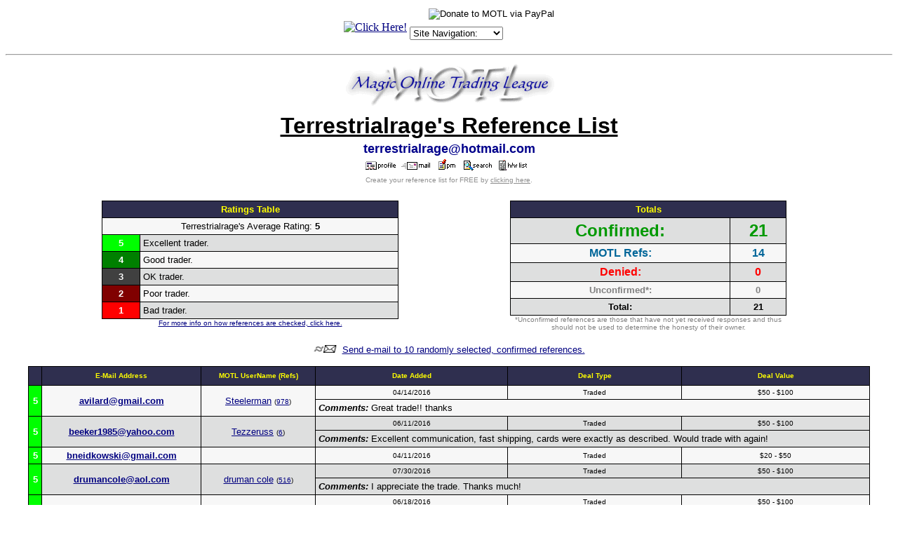

--- FILE ---
content_type: text/html
request_url: http://refs.magictraders.com/Terrestrialrage.html
body_size: 5774
content:
<html>
<head>
	<title>Terrestrialrage's Reference List</title>
	<META HTTP-EQUIV="Pragma" CONTENT="no-cache">
	<BASE HREF="http://classic.magictraders.com/reflists/">
<script language="javascript">
function winopen(icqwindow) { var MainWindow = window.open (icqwindow, "_blank","toolbar=no,location=no,menubar=no,scrollbars=yes,width=430,height=280,resizeable=yes,status=no");}
</script>

<style>
.select {
color: #ffffff;
font-size: 10px;
font-family: verdana;
background-color: #313152
}
</style>

</head>
<body bgcolor="#ffffff" text="#000000" link="#000080" alink="#800000" vlink="#2f2f4f">
<CENTER>
<script language="JavaScript" type="text/javascript">
<!--
   function gotoSite(obj)
      {
          var s;
          s=obj.options[obj.selectedIndex].value
                         location.href=s;
          }
var ua    = navigator.userAgent;
var d     = document;
var w     = window;
var edit  = false;
var start = -1;
var end   = -1;
var len   = -1;
if (d.selection || (ua.indexOf('Gecko') >= 0 && ua.indexOf('Safari') < 0)) {
 edit = true;
}
function getText(field) {
 if (d.selection) {
  return d.selection.createRange().text;
 }
 else {
  len   = field.textLength;
  start = field.selectionStart;
  end   = field.selectionEnd;
  if (end == 1 || end == 2) {
   end = len;
  }
  return field.value.substring(start, end);
 }
}
function setText(field, value) {
 field.focus();
 if (d.selection) {
  d.selection.createRange().text = value;
 }
 else if (len && (start >= 0) && end) {
  field.value = field.value.substring(0, start) + value + field.value.substr(end, len);
 }
 else {
  field.value = field.value + value;
 }
}
function wrapSelection(field, left, right) {
 if (!edit) {
  return;
 }
 var value = getText(field);
 if (value) {
  setText(field, left + value + right);
 } else {
  field.value = field.value + left + right;
 }
 return false;
}
function wrapWithColor(field, thecolor) {
 if ((!edit) || (thecolor=='')) {
  return;
 }
 var value = getText(field);
 var left = '[' + thecolor + ']';
 var right = '[/' + thecolor + ']';
 if (value) {
  setText(field, left + value + right);
 } else {
  field.value = field.value + left + right;
 }
 field.focus();
 return false;
}
function wrapSelectionWithLink(field) {
 if (!edit) {
  return;
 }
 var url = prompt("Enter URL:", "http://");
 if (url != null) {
  var left  = "[url=" + url + "]";
  var right = "[/url]";
  wrapSelection(field, left, right);
 }
 return false;
}
function wrapSelectionWithQuote(field) {
 if (!edit) {
  return;
 }
 var quotedperson = prompt("What/Who are you quoting:", "");
 if (quotedperson != null) {
  if (quotedperson != "") {
   var left  = "[quote]Originally posted by "+quotedperson+":\n[b]";
   var right = "[/b][/quote]";
   wrapSelection(field, left, right);
  } else {
   var left  = "[quote][b]";
   var right = "[/b][/quote]";
   wrapSelection(field, left, right);
  }
 }
 return false;
}
function wrapSelectionWithCard(field) {
 if (!edit) {
  return;
 }
 var value = getText(field);
 var cardtolink = prompt("What card do you want linked:", value);
 if (cardtolink != null) {
  if (cardtolink != "") {
   var left  = "[URL=http://classic.magictraders.com/cgi-bin/autocard.cgi?"+escape(cardtolink)+"]";
   var right = "[/URL]";
   if (value) {
     wrapSelection(field, left, right);
   } else {
     setText(field, left + cardtolink + right);
   }
  }
 }
 return false;
}
function insertchar(field, text) {
  if (field.createTextRange && field.caretPos) {
    var caretPos = field.caretPos;
    caretPos.text = caretPos.text.charAt(caretPos.text.length - 1) == ' ' ? caretPos.text + text + ' ' : caretPos.text + text;
    field.focus();
  } else {
    field.value  += text;
    field.focus();
  }
}
function storeCaret(textEl) {
 if (textEl.createTextRange) textEl.caretPos = document.selection.createRange().duplicate();
}
function showhelp() {
	var win3 = open('http://classic.magictraders.com/ubb/ubbcode.html','Help','scrollbars=yes,resizable=yes,height=450,width=630');
}
// -->
</script>
<img src="/clearpixel.gif"><CENTER><TABLE CELLSPACING=0 CELLPADDING=2 BORDER=0><TR>
<TD>


<!-- SHOW AND SELL : NON-SSI CODE START -->
<TABLE CELLSPACING="0" CELLPADDING="0" BORDER="0"><TR><TD><CENTER>
<A HREF="http://classic.magictraders.com/cgi-bin/showsell.pl?redirect=yes&ssi=no" target="_top">
<IMG SRC="http://classic.magictraders.com/cgi-bin/showsell.pl?ssi=no" BORDER=0 ALT="Click Here!"><BR>
</a></center></td></tr></table>
<!-- SHOW AND SELL : NON-SSI CODE END -->


</td>
<td><table CELLSPACING=0 CELLPADDING=0 BORDER=0 align="center"><tr><td>
<font size="1" FACE="Verdana, Arial, Helvetica">
<form ACTION="https://www.paypal.com/cgi-bin/webscr" METHOD="POST">
<input TYPE="hidden" NAME="cmd" VALUE="_xclick">
<input TYPE="hidden" NAME="business" VALUE="leshrac@magictraders.com"><input TYPE="hidden" NAME="return" VALUE="http://classic.magictraders.com/thank_you.shtml"><input TYPE="hidden" NAME="item_name" VALUE="Donate to MOTL"><input TYPE="hidden" NAME="item_number" VALUE="Donate"><input TYPE="hidden" NAME="no_shipping" VALUE="1"><input TYPE="hidden" NAME="cancel_return" VALUE="http://classic.magictraders.com">
���������<input TYPE="image" SRC="http://images.paypal.com/images/x-click-but04.gif" BORDER="0" NAME="submit" ALT="Donate to MOTL via PayPal">
</form></font>
</td></tr><tr><td>
<font size="1" FACE="Verdana, Arial, Helvetica">
<form NAME="form1" METHOD="post" ACTION>
<select NAME="SiteSelector" SIZE="1" LANGUAGE="Javascript" type="text/javascript" CLASS="dropdown" onChange="gotoSite(this)">
<option VALUE="http://forums.magictraders.com/Ultimate.cgi?action=intro&BypassCookie=true">Site Navigation:</option>
<option VALUE="javascript:void(window.open('http://rulings.magictraders.com/search.html', '_blank','toolbar=no,location=no,menubar=no,width=450,height=350,resizable=yes,status=no,scrollbars=yes'))">Rulings Search</option>
<option VALUE="http://classic.magictraders.com/pricelists/">Price Guides</option>
<option VALUE="http://forums.magictraders.com/refcheck.cgi">Reference Checker</option>
<option VALUE="http://classic.magictraders.com/chat.shtml">Chat Room</option>
<option VALUE="http://forums.magictraders.com/auction.cgi">Auction Board</option>
<option VALUE="http://www.magictraders.com/policies/posting">Posting Rules</option>
<option VALUE="http://www.magictraders.com/trading-tips">Trading Tips</option>
</select></form></font>
</td></tr></table>
</td></tr></table></center>
<HR>
<a href="http://classic.magictraders.com"><img src="http://classic.magictraders.com/ubb/motl_ubb.gif" border="0"></a>
<TABLE BORDER="0">
  <TR align="middle"><TD>
      <FONT size=6 FACE="Verdana, Arial, Helvetica"><U><STRONG>Terrestrialrage's Reference List</STRONG></U></FONT></TD></TR>
<TR align="middle"><TD><FONT size=4 FACE="Verdana, Arial, Helvetica" COLOR="darkblue"><STRONG>terrestrialrage@hotmail.com</STRONG></FONT></TD></TR>
  <TR align="middle"><TD>
      <A HREF="http://classic.magictraders.com/cgi-bin/ubb/ubbmisc.cgi?action=getbio&UserName=Terrestrialrage" target=_blank><IMG SRC="http://classic.magictraders.com/ubb/profile.gif" BORDER=0 ALT="View Terrestrialrage's Profile"></A>&nbsp;&nbsp;<A HREF="mailto:%74%65%72%72%65%73%74%72%69%61%6c%72%61%67%65%40%68%6f%74%6d%61%69%6c%2e%63%6f%6d"><IMG SRC="http://classic.magictraders.com/ubb/email.gif" BORDER=0 ALT="Send E-mail to Terrestrialrage"></A>&nbsp;&nbsp;&nbsp;<a href="http://forums.magictraders.com/privatesend.cgi?sendto=Terrestrialrage" target="_blank"><img src="http://classic.magictraders.com/ubb/pmimages/pm.gif" border=0 height=16 alt="Send a private message to Terrestrialrage"></a>&nbsp;&nbsp;&nbsp;<a href="http://forums.magictraders.com/search.cgi?action=simplesearch&ForumChoice=ALL&ExactName=yes&SearchUser=Terrestrialrage" target=_blank><img src="http://classic.magictraders.com/ubb/find.gif" border=0 width=40 height=16 alt="Search for BB posts by Terrestrialrage"></a>&nbsp;&nbsp;<a href="http://forums.magictraders.com/ubbmisc.cgi?action=hwlist&UserName=Terrestrialrage"><img src="http://classic.magictraders.com/ubb/icon1.gif" alt="View Terrestrialrage's Have/Want List" border=0 height=15 width=15><img src="http://classic.magictraders.com/ubb/hwlist.gif" alt="View Terrestrialrage's Have/Want List" border=0 height=15></a>&nbsp;&nbsp;
  </TD></TR>
  <TR align="middle"><TD>
      <FONT COLOR="#8f8f8f" size="1" FACE="Verdana, Arial, Helvetica">Create your reference list for FREE by <A href="/refcheck.shtml"><FONT COLOR="#8f8f8f">clicking here</FONT></A>.</FONT></TD></TR>
</TABLE><br>
<TABLE width="90%" BORDER="0"><TR align="middle">
<TD width="50%" valign="top">
<table border=0 cellpadding=0 cellspacing=0 width="75%"><TR><td bgcolor="#000000">
<table width="100%" border=0 cellspacing=1 cellpadding=4>
  <TR align="middle" bgcolor="#2f2f4f">
    <TD colspan="2"><FONT SIZE="2" face="Verdana, Arial, Helvetica" color="#ffff00"><B>Ratings Table</B></FONT></td>
  </TR>
  <TR align="center" bgcolor="#f7f7f7">
    <TD colspan="2"><FONT SIZE="2" face="Verdana, Arial, Helvetica">Terrestrialrage's Average Rating: <b>5</b></font></td>
  </TR>
  <TR bgcolor="#dedfdf">
    <TD align="middle" bgcolor="#00FF00"><FONT SIZE="2" face="Verdana, Arial, Helvetica" color="#FFFFFF"><STRONG>5</STRONG></FONT></TD>
    <TD><FONT SIZE="2" face="Verdana, Arial, Helvetica">Excellent trader.</FONT></TD>
  </TR>
  <TR bgcolor="#f7f7f7">
    <TD align="middle" bgcolor="#008000"><FONT SIZE="2" face="Verdana, Arial, Helvetica" color="#FFFFFF"><STRONG>4</STRONG></FONT></TD>
    <TD><FONT SIZE="2" face="Verdana, Arial, Helvetica">Good trader.</FONT></TD>
  </TR>
  <TR bgcolor="#dedfdf">
    <TD align="middle" bgcolor="#404040"><FONT SIZE="2" face="Verdana, Arial, Helvetica" color="#FFFFFF"><STRONG>3</STRONG></FONT></TD>
    <TD><FONT SIZE="2" face="Verdana, Arial, Helvetica">OK trader.</FONT></TD>
  </TR>
  <TR bgcolor="#f7f7f7">
    <TD align="middle" bgcolor="#800000"><FONT SIZE="2" face="Verdana, Arial, Helvetica" color="#FFFFFF"><STRONG>2</STRONG></FONT></TD>
    <TD><FONT SIZE="2" face="Verdana, Arial, Helvetica">Poor trader.</FONT></TD>
  </TR>
  <TR bgcolor="#dedfdf">
    <TD align="middle" bgcolor="#FF0000"><FONT SIZE="2" face="Verdana, Arial, Helvetica" color="#FFFFFF"><STRONG>1</STRONG></FONT></TD>
    <TD><FONT SIZE="2" face="Verdana, Arial, Helvetica">Bad trader.</FONT></TD>
  </TR>
</TABLE></TD></TR>
<tr><td align="center"><FONT SIZE="1" face="Verdana, Arial, Helvetica"><A HREF="/refcheckinfo.shtml">For more info on how references are checked, click here.</A></FONT></td></tr>
</TABLE>
</td>
<TD width="50%" valign="top">
<table border=0 cellpadding=0 cellspacing=0 width="70%"><TR><td bgcolor="#000000">
<table width="100%" border=0 cellspacing=1 cellpadding=4>
  <TR align="middle" bgcolor="#2f2f4f">
    <TD colspan="2" ><FONT SIZE="2" face="Verdana, Arial, Helvetica" color="#ffff00"><B>Totals</B></FONT></td></TR>
  <TR align="middle" bgcolor="#dedfdf">
    <TD><FONT SIZE="5" face="Verdana, Arial, Helvetica" color="#009900"><STRONG>Confirmed:</STRONG></FONT></TD>
    <TD><FONT SIZE="5" face="Verdana, Arial, Helvetica" color="#009900"><STRONG>21</STRONG></FONT></TD></TR>
  <TR align="middle" bgcolor="#f7f7f7">
    <TD><FONT SIZE="3" face="Verdana, Arial, Helvetica" color="#006699"><STRONG>MOTL Refs:</STRONG></FONT></TD>
    <TD><FONT SIZE="3" face="Verdana, Arial, Helvetica" color="#006699"><STRONG>14</STRONG></FONT></TD></TR>
  <TR align="middle" bgcolor="#dedfdf">
    <TD><FONT SIZE="3" face="Verdana, Arial, Helvetica" color="#ff0000"><STRONG>Denied:</STRONG></FONT></TD>
    <TD><FONT SIZE="3" face="Verdana, Arial, Helvetica" color="#ff0000"><STRONG>0</STRONG></FONT></TD></TR>
  <TR align="middle" bgcolor="#f7f7f7">
    <TD><FONT SIZE="2" face="Verdana, Arial, Helvetica" color="gray"><STRONG>Unconfirmed*:</STRONG></FONT></TD>
    <TD><FONT SIZE="2" face="Verdana, Arial, Helvetica" color="gray"><STRONG>0</STRONG></FONT></TD></TR>
  <TR align="middle" bgcolor="#dedfdf">
    <TD><FONT SIZE="2" face="Verdana, Arial, Helvetica"><STRONG>Total:</STRONG></FONT></TD>
    <TD><FONT SIZE="2" face="Verdana, Arial, Helvetica"><STRONG>21</STRONG></FONT></TD></TR>
	</TABLE></TD></TR>
<tr><td align="middle"><FONT SIZE="1" face="Verdana, Arial, Helvetica" color="gray">*Unconfirmed references are those that have not yet received responses and thus should not be used to determine the honesty of their owner.</font></td></tr>
</TABLE>
</TD></TR></TABLE>
<P align=center><A href="http://classic.magictraders.com/cgi-bin/ubb/refcheck.cgi?action=email&UserName=Terrestrialrage"><IMG SRC="http://classic.magictraders.com/ubb/ubbfriendminiicon.gif" border="0"></A><FONT SIZE="2" face="Verdana, Arial, Helvetica">&nbsp;&nbsp;<A href="http://classic.magictraders.com/cgi-bin/ubb/refcheck.cgi?action=email&UserName=Terrestrialrage">Send e-mail to 10 randomly selected, confirmed references.</A></FONT></P>
<table border=0 cellpadding=0 cellspacing=0 width="95%"><TR><td bgcolor="#000000">
<table width="100%" border=0 cellspacing=1 cellpadding=4>
  <TR align="middle" bgcolor="#2f2f4f">
    <TD>&nbsp;</TD>
    <TD><FONT SIZE="1" face="Verdana, Arial, Helvetica" color="#ffff00"><B>E-Mail&nbsp;Address</B></FONT></TD>
    <TD><FONT SIZE="1" face="Verdana, Arial, Helvetica" color="#ffff00"><B>MOTL&nbsp;UserName&nbsp;(Refs)</B></FONT></TD>
	<TD><FONT SIZE="1" face="Verdana, Arial, Helvetica" color="#ffff00"><B>Date&nbsp;Added</B></FONT></TD>
	<TD><FONT SIZE="1" face="Verdana, Arial, Helvetica" color="#ffff00"><B>Deal&nbsp;Type</B></FONT></TD>
	<TD><FONT SIZE="1" face="Verdana, Arial, Helvetica" color="#ffff00"><B>Deal&nbsp;Value</B></FONT></TD>
  </TR>
<TR align=middle bgcolor=#f7f7f7><TD bgcolor="#00FF00" rowspan="2"><FONT SIZE="2" face="Verdana, Arial, Helvetica" color="white"><b>5</b></font></TD><TD rowspan="2"><FONT SIZE="2" face="Verdana, Arial, Helvetica"><A href="mailto:%61%76%69%6c%61%72%64%40%67%6d%61%69%6c%2e%63%6f%6d"><B>&#97;&#118;i&#108;ard&#64;gm&#97;i&#108;.com</B></A></FONT></TD><TD rowspan="2"><FONT SIZE="2" face="Verdana, Arial, Helvetica"><a href="http://forums.magictraders.com/ubbmisc.cgi?action=getbio&UserName=Steelerman">Steelerman</a> <font size=1>(<a href="http://refs.magictraders.com/Steelerman.html" target="_blank">978</a>)</font></FONT></TD><TD><FONT SIZE="1" face="Verdana, Arial, Helvetica">04/14/2016</FONT></TD><TD><FONT SIZE="1" face="Verdana, Arial, Helvetica">Traded</FONT></TD><TD><FONT SIZE="1" face="Verdana, Arial, Helvetica">$50 - $100</FONT></TD></TR><TR bgcolor=#f7f7f7><TD colspan="3"><FONT SIZE="2" face="Verdana, Arial, Helvetica"><I><B>Comments:</B></I> Great trade!! thanks </FONT></TD></TR>
<TR align=middle bgcolor=#dedfdf><TD bgcolor="#00FF00" rowspan="2"><FONT SIZE="2" face="Verdana, Arial, Helvetica" color="white"><b>5</b></font></TD><TD rowspan="2"><FONT SIZE="2" face="Verdana, Arial, Helvetica"><A href="mailto:%62%65%65%6b%65%72%31%39%38%35%40%79%61%68%6f%6f%2e%63%6f%6d"><B>bee&#107;&#101;&#114;1&#57;&#56;&#53;&#64;ya&#104;&#111;&#111;&#46;com</B></A></FONT></TD><TD rowspan="2"><FONT SIZE="2" face="Verdana, Arial, Helvetica"><a href="http://forums.magictraders.com/ubbmisc.cgi?action=getbio&UserName=Tezzeruss">Tezzeruss</a> <font size=1>(<a href="http://refs.magictraders.com/Tezzeruss.html" target="_blank">6</a>)</font></FONT></TD><TD><FONT SIZE="1" face="Verdana, Arial, Helvetica">06/11/2016</FONT></TD><TD><FONT SIZE="1" face="Verdana, Arial, Helvetica">Traded</FONT></TD><TD><FONT SIZE="1" face="Verdana, Arial, Helvetica">$50 - $100</FONT></TD></TR><TR bgcolor=#dedfdf><TD colspan="3"><FONT SIZE="2" face="Verdana, Arial, Helvetica"><I><B>Comments:</B></I> Excellent communication, fast shipping, cards were exactly as described.  Would trade with again!</FONT></TD></TR>
<TR align=middle bgcolor=#f7f7f7><TD bgcolor="#00FF00" ><FONT SIZE="2" face="Verdana, Arial, Helvetica" color="white"><b>5</b></font></TD><TD ><FONT SIZE="2" face="Verdana, Arial, Helvetica"><A href="mailto:%62%6e%65%69%64%6b%6f%77%73%6b%69%40%67%6d%61%69%6c%2e%63%6f%6d"><B>&#98;&#110;e&#105;&#100;ko&#119;&#115;k&#105;&#64;g&#109;a&#105;l&#46;&#99;o&#109;</B></A></FONT></TD><TD ><FONT SIZE="2" face="Verdana, Arial, Helvetica">&nbsp;</FONT></TD><TD><FONT SIZE="1" face="Verdana, Arial, Helvetica">04/11/2016</FONT></TD><TD><FONT SIZE="1" face="Verdana, Arial, Helvetica">Traded</FONT></TD><TD><FONT SIZE="1" face="Verdana, Arial, Helvetica">$20 - $50</FONT></TD></TR>
<TR align=middle bgcolor=#dedfdf><TD bgcolor="#00FF00" rowspan="2"><FONT SIZE="2" face="Verdana, Arial, Helvetica" color="white"><b>5</b></font></TD><TD rowspan="2"><FONT SIZE="2" face="Verdana, Arial, Helvetica"><A href="mailto:%64%72%75%6d%61%6e%63%6f%6c%65%40%61%6f%6c%2e%63%6f%6d"><B>&#100;r&#117;&#109;&#97;&#110;&#99;&#111;le&#64;&#97;&#111;&#108;&#46;&#99;&#111;m</B></A></FONT></TD><TD rowspan="2"><FONT SIZE="2" face="Verdana, Arial, Helvetica"><a href="http://forums.magictraders.com/ubbmisc.cgi?action=getbio&UserName=druman+cole">druman cole</a> <font size=1>(<a href="http://refs.magictraders.com/druman_cole.html" target="_blank">516</a>)</font></FONT></TD><TD><FONT SIZE="1" face="Verdana, Arial, Helvetica">07/30/2016</FONT></TD><TD><FONT SIZE="1" face="Verdana, Arial, Helvetica">Traded</FONT></TD><TD><FONT SIZE="1" face="Verdana, Arial, Helvetica">$50 - $100</FONT></TD></TR><TR bgcolor=#dedfdf><TD colspan="3"><FONT SIZE="2" face="Verdana, Arial, Helvetica"><I><B>Comments:</B></I> I appreciate the trade. Thanks much!</FONT></TD></TR>
<TR align=middle bgcolor=#f7f7f7><TD bgcolor="#00FF00" rowspan="2"><FONT SIZE="2" face="Verdana, Arial, Helvetica" color="white"><b>5</b></font></TD><TD rowspan="2"><FONT SIZE="2" face="Verdana, Arial, Helvetica"><A href="mailto:%64%75%72%77%6f%6f%64%7a%40%79%61%68%6f%6f%2e%63%6f%6d"><B>&#100;&#117;&#114;&#119;&#111;&#111;&#100;&#122;&#64;&#121;&#97;h&#111;&#111;.&#99;o&#109;</B></A></FONT></TD><TD rowspan="2"><FONT SIZE="2" face="Verdana, Arial, Helvetica"><a href="http://forums.magictraders.com/ubbmisc.cgi?action=getbio&UserName=B-Town">B-Town</a> <font size=1>(<a href="http://refs.magictraders.com/B-Town.html" target="_blank">51</a>)</font></FONT></TD><TD><FONT SIZE="1" face="Verdana, Arial, Helvetica">06/18/2016</FONT></TD><TD><FONT SIZE="1" face="Verdana, Arial, Helvetica">Traded</FONT></TD><TD><FONT SIZE="1" face="Verdana, Arial, Helvetica">$50 - $100</FONT></TD></TR><TR bgcolor=#f7f7f7><TD colspan="3"><FONT SIZE="2" face="Verdana, Arial, Helvetica"><I><B>Comments:</B></I> Great trader.  Easy to work with.  Hope to trade again.  Thank you!</FONT></TD></TR>
<TR align=middle bgcolor=#dedfdf><TD bgcolor="#00FF00" ><FONT SIZE="2" face="Verdana, Arial, Helvetica" color="white"><b>5</b></font></TD><TD ><FONT SIZE="2" face="Verdana, Arial, Helvetica"><A href="mailto:%65%7a%40%61%73%75%2e%65%64%75"><B>&#101;&#122;&#64;&#97;su.edu</B></A></FONT></TD><TD ><FONT SIZE="2" face="Verdana, Arial, Helvetica">&nbsp;</FONT></TD><TD><FONT SIZE="1" face="Verdana, Arial, Helvetica">08/11/2016</FONT></TD><TD><FONT SIZE="1" face="Verdana, Arial, Helvetica">Traded</FONT></TD><TD><FONT SIZE="1" face="Verdana, Arial, Helvetica">> $100</FONT></TD></TR>
<TR align=middle bgcolor=#f7f7f7><TD bgcolor="#00FF00" rowspan="2"><FONT SIZE="2" face="Verdana, Arial, Helvetica" color="white"><b>5</b></font></TD><TD rowspan="2"><FONT SIZE="2" face="Verdana, Arial, Helvetica"><A href="mailto:%6a%6f%61%68%66%78%40%67%6d%61%69%6c%2e%63%6f%6d"><B>&#106;&#111;a&#104;&#102;&#120;&#64;&#103;&#109;a&#105;&#108;.c&#111;&#109;</B></A></FONT></TD><TD rowspan="2"><FONT SIZE="2" face="Verdana, Arial, Helvetica">&nbsp;</FONT></TD><TD><FONT SIZE="1" face="Verdana, Arial, Helvetica">04/16/2016</FONT></TD><TD><FONT SIZE="1" face="Verdana, Arial, Helvetica">Traded</FONT></TD><TD><FONT SIZE="1" face="Verdana, Arial, Helvetica">> $100</FONT></TD></TR><TR bgcolor=#f7f7f7><TD colspan="3"><FONT SIZE="2" face="Verdana, Arial, Helvetica"><I><B>Comments:</B></I> Fast Shipping! Great trader!</FONT></TD></TR>
<TR align=middle bgcolor=#dedfdf><TD bgcolor="#00FF00" rowspan="2"><FONT SIZE="2" face="Verdana, Arial, Helvetica" color="white"><b>5</b></font></TD><TD rowspan="2"><FONT SIZE="2" face="Verdana, Arial, Helvetica"><A href="mailto:%6a%75%73%74%69%6e%2e%6d%6f%72%61%76%65%63%40%67%6d%61%69%6c%2e%63%6f%6d"><B>&#106;&#117;&#115;tin&#46;m&#111;&#114;a&#118;e&#99;&#64;&#103;&#109;&#97;&#105;&#108;&#46;c&#111;m</B></A></FONT></TD><TD rowspan="2"><FONT SIZE="2" face="Verdana, Arial, Helvetica"><a href="http://forums.magictraders.com/ubbmisc.cgi?action=getbio&UserName=FunkyGnome">FunkyGnome</a> <font size=1>(<a href="http://refs.magictraders.com/FunkyGnome.html" target="_blank">2</a>)</font></FONT></TD><TD><FONT SIZE="1" face="Verdana, Arial, Helvetica">07/19/2016</FONT></TD><TD><FONT SIZE="1" face="Verdana, Arial, Helvetica">Traded</FONT></TD><TD><FONT SIZE="1" face="Verdana, Arial, Helvetica">$50 - $100</FONT></TD></TR><TR bgcolor=#dedfdf><TD colspan="3"><FONT SIZE="2" face="Verdana, Arial, Helvetica"><I><B>Comments:</B></I> I sent first, recieved cards in the mail in a timely mannor. Great trader.</FONT></TD></TR>
<TR align=middle bgcolor=#f7f7f7><TD bgcolor="#00FF00" rowspan="2"><FONT SIZE="2" face="Verdana, Arial, Helvetica" color="white"><b>5</b></font></TD><TD rowspan="2"><FONT SIZE="2" face="Verdana, Arial, Helvetica"><A href="mailto:%6a%77%73%74%69%6d%6d%65%6c%40%67%6d%61%69%6c%2e%63%6f%6d"><B>&#106;&#119;&#115;t&#105;&#109;m&#101;&#108;&#64;g&#109;&#97;&#105;l&#46;&#99;&#111;&#109;</B></A></FONT></TD><TD rowspan="2"><FONT SIZE="2" face="Verdana, Arial, Helvetica"><a href="http://forums.magictraders.com/ubbmisc.cgi?action=getbio&UserName=Jwstimmel">Jwstimmel</a> <font size=1>(0)</font></FONT></TD><TD><FONT SIZE="1" face="Verdana, Arial, Helvetica">02/17/2016</FONT></TD><TD><FONT SIZE="1" face="Verdana, Arial, Helvetica">Traded</FONT></TD><TD><FONT SIZE="1" face="Verdana, Arial, Helvetica">$5 - $20</FONT></TD></TR><TR bgcolor=#f7f7f7><TD colspan="3"><FONT SIZE="2" face="Verdana, Arial, Helvetica"><I><B>Comments:</B></I> Excellent trader!  </FONT></TD></TR>
<TR align=middle bgcolor=#dedfdf><TD bgcolor="#00FF00" rowspan="2"><FONT SIZE="2" face="Verdana, Arial, Helvetica" color="white"><b>5</b></font></TD><TD rowspan="2"><FONT SIZE="2" face="Verdana, Arial, Helvetica"><A href="mailto:%6b%72%79%74%6c%65%65%40%67%6d%61%69%6c%2e%63%6f%6d"><B>&#107;&#114;y&#116;&#108;&#101;e&#64;&#103;ma&#105;&#108;.&#99;&#111;&#109;</B></A></FONT></TD><TD rowspan="2"><FONT SIZE="2" face="Verdana, Arial, Helvetica"><a href="http://forums.magictraders.com/ubbmisc.cgi?action=getbio&UserName=The+Foilmonger">The Foilmonger</a> <font size=1>(<a href="http://refs.magictraders.com/The_Foilmonger.html" target="_blank">1158</a>)</font></FONT></TD><TD><FONT SIZE="1" face="Verdana, Arial, Helvetica">04/12/2016</FONT></TD><TD><FONT SIZE="1" face="Verdana, Arial, Helvetica">Traded</FONT></TD><TD><FONT SIZE="1" face="Verdana, Arial, Helvetica">$20 - $50</FONT></TD></TR><TR bgcolor=#dedfdf><TD colspan="3"><FONT SIZE="2" face="Verdana, Arial, Helvetica"><I><B>Comments:</B></I> Excellent packing! Thanks for the Archangel of Thune! Enjoy the 1996 Arena Swamps!!!</FONT></TD></TR>
<TR align=middle bgcolor=#f7f7f7><TD bgcolor="#00FF00" rowspan="2"><FONT SIZE="2" face="Verdana, Arial, Helvetica" color="white"><b>5</b></font></TD><TD rowspan="2"><FONT SIZE="2" face="Verdana, Arial, Helvetica"><A href="mailto:%6b%79%72%69%6c%64%72%40%67%6d%61%69%6c%2e%63%6f%6d"><B>&#107;&#121;ri&#108;&#100;&#114;&#64;&#103;&#109;&#97;il.&#99;o&#109;</B></A></FONT></TD><TD rowspan="2"><FONT SIZE="2" face="Verdana, Arial, Helvetica"><a href="http://forums.magictraders.com/ubbmisc.cgi?action=getbio&UserName=Bamboozled">Bamboozled</a> <font size=1>(<a href="http://refs.magictraders.com/Bamboozled.html" target="_blank">7</a>)</font></FONT></TD><TD><FONT SIZE="1" face="Verdana, Arial, Helvetica">06/08/2016</FONT></TD><TD><FONT SIZE="1" face="Verdana, Arial, Helvetica">Traded</FONT></TD><TD><FONT SIZE="1" face="Verdana, Arial, Helvetica">> $100</FONT></TD></TR><TR bgcolor=#f7f7f7><TD colspan="3"><FONT SIZE="2" face="Verdana, Arial, Helvetica"><I><B>Comments:</B></I> great trader</FONT></TD></TR>
<TR align=middle bgcolor=#dedfdf><TD bgcolor="#00FF00" rowspan="2"><FONT SIZE="2" face="Verdana, Arial, Helvetica" color="white"><b>5</b></font></TD><TD rowspan="2"><FONT SIZE="2" face="Verdana, Arial, Helvetica"><A href="mailto:%6c%73%75%64%6f%63%70%40%61%6f%6c%2e%63%6f%6d"><B>l&#115;&#117;do&#99;p&#64;&#97;&#111;&#108;.c&#111;&#109;</B></A></FONT></TD><TD rowspan="2"><FONT SIZE="2" face="Verdana, Arial, Helvetica"><a href="http://forums.magictraders.com/ubbmisc.cgi?action=getbio&UserName=bayoutrader">bayoutrader</a> <font size=1>(<a href="http://refs.magictraders.com/bayoutrader.html" target="_blank">41</a>)</font></FONT></TD><TD><FONT SIZE="1" face="Verdana, Arial, Helvetica">04/19/2016</FONT></TD><TD><FONT SIZE="1" face="Verdana, Arial, Helvetica">Traded</FONT></TD><TD><FONT SIZE="1" face="Verdana, Arial, Helvetica">$20 - $50</FONT></TD></TR><TR bgcolor=#dedfdf><TD colspan="3"><FONT SIZE="2" face="Verdana, Arial, Helvetica"><I><B>Comments:</B></I> Excellent Trader... Good guy.... Fast shipping</FONT></TD></TR>
<TR align=middle bgcolor=#f7f7f7><TD bgcolor="#00FF00" ><FONT SIZE="2" face="Verdana, Arial, Helvetica" color="white"><b>5</b></font></TD><TD ><FONT SIZE="2" face="Verdana, Arial, Helvetica"><A href="mailto:%6d%61%72%76%69%6e%2e%73%74%72%65%65%74%65%72%40%79%61%68%6f%6f%2e%63%6f%6d"><B>m&#97;&#114;vin.str&#101;ete&#114;&#64;&#121;&#97;&#104;&#111;o&#46;c&#111;m</B></A></FONT></TD><TD ><FONT SIZE="2" face="Verdana, Arial, Helvetica"><a href="http://forums.magictraders.com/ubbmisc.cgi?action=getbio&UserName=linecook">linecook</a> <font size=1>(<a href="http://refs.magictraders.com/linecook.html" target="_blank">100</a>)</font></FONT></TD><TD><FONT SIZE="1" face="Verdana, Arial, Helvetica">04/24/2016</FONT></TD><TD><FONT SIZE="1" face="Verdana, Arial, Helvetica">Traded</FONT></TD><TD><FONT SIZE="1" face="Verdana, Arial, Helvetica">$50 - $100</FONT></TD></TR>
<TR align=middle bgcolor=#dedfdf><TD bgcolor="#00FF00" rowspan="2"><FONT SIZE="2" face="Verdana, Arial, Helvetica" color="white"><b>5</b></font></TD><TD rowspan="2"><FONT SIZE="2" face="Verdana, Arial, Helvetica"><A href="mailto:%70%65%74%65%67%61%73%6a%6f%62%62%65%72%40%68%6f%74%6d%61%69%6c%2e%63%6f%6d"><B>&#112;&#101;&#116;e&#103;a&#115;&#106;obb&#101;&#114;&#64;&#104;o&#116;mai&#108;&#46;co&#109;</B></A></FONT></TD><TD rowspan="2"><FONT SIZE="2" face="Verdana, Arial, Helvetica"><a href="http://forums.magictraders.com/ubbmisc.cgi?action=getbio&UserName=ryanghall">ryanghall</a> <font size=1>(<a href="http://refs.magictraders.com/ryanghall.html" target="_blank">245</a>)</font></FONT></TD><TD><FONT SIZE="1" face="Verdana, Arial, Helvetica">05/07/2016</FONT></TD><TD><FONT SIZE="1" face="Verdana, Arial, Helvetica">Traded</FONT></TD><TD><FONT SIZE="1" face="Verdana, Arial, Helvetica">$50 - $100</FONT></TD></TR><TR bgcolor=#dedfdf><TD colspan="3"><FONT SIZE="2" face="Verdana, Arial, Helvetica"><I><B>Comments:</B></I> Great trader, thanks!</FONT></TD></TR>
<TR align=middle bgcolor=#f7f7f7><TD bgcolor="#00FF00" ><FONT SIZE="2" face="Verdana, Arial, Helvetica" color="white"><b>5</b></font></TD><TD ><FONT SIZE="2" face="Verdana, Arial, Helvetica"><A href="mailto:%72%70%61%6c%61%6e%69%61%70%40%68%6f%74%6d%61%69%6c%2e%63%6f%6d"><B>&#114;pa&#108;&#97;&#110;&#105;a&#112;&#64;hotma&#105;&#108;.&#99;&#111;&#109;</B></A></FONT></TD><TD ><FONT SIZE="2" face="Verdana, Arial, Helvetica"><a href="http://forums.magictraders.com/ubbmisc.cgi?action=getbio&UserName=psyduck_dude12">psyduck_dude12</a> <font size=1>(<a href="http://refs.magictraders.com/psyduck_dude12.html" target="_blank">158</a>)</font></FONT></TD><TD><FONT SIZE="1" face="Verdana, Arial, Helvetica">07/02/2016</FONT></TD><TD><FONT SIZE="1" face="Verdana, Arial, Helvetica">Traded</FONT></TD><TD><FONT SIZE="1" face="Verdana, Arial, Helvetica">> $100</FONT></TD></TR>
<TR align=middle bgcolor=#dedfdf><TD bgcolor="#00FF00" rowspan="2"><FONT SIZE="2" face="Verdana, Arial, Helvetica" color="white"><b>5</b></font></TD><TD rowspan="2"><FONT SIZE="2" face="Verdana, Arial, Helvetica"><A href="mailto:%73%69%6d%62%61%30%37%38%40%68%6f%74%6d%61%69%6c%2e%63%6f%6d"><B>&#115;i&#109;ba0&#55;&#56;&#64;h&#111;t&#109;ail.&#99;&#111;m</B></A></FONT></TD><TD rowspan="2"><FONT SIZE="2" face="Verdana, Arial, Helvetica">&nbsp;</FONT></TD><TD><FONT SIZE="1" face="Verdana, Arial, Helvetica">05/06/2016</FONT></TD><TD><FONT SIZE="1" face="Verdana, Arial, Helvetica">Traded</FONT></TD><TD><FONT SIZE="1" face="Verdana, Arial, Helvetica">$50 - $100</FONT></TD></TR><TR bgcolor=#dedfdf><TD colspan="3"><FONT SIZE="2" face="Verdana, Arial, Helvetica"><I><B>Comments:</B></I> Terristrial sent first. Smooth trade.</FONT></TD></TR>
<TR align=middle bgcolor=#f7f7f7><TD bgcolor="#00FF00" ><FONT SIZE="2" face="Verdana, Arial, Helvetica" color="white"><b>5</b></font></TD><TD ><FONT SIZE="2" face="Verdana, Arial, Helvetica"><A href="mailto:%74%68%65%70%6b%65%72%6d%61%6e%6e%40%79%61%68%6f%6f%2e%63%6f%6d"><B>t&#104;&#101;&#112;k&#101;r&#109;a&#110;&#110;&#64;yah&#111;o&#46;&#99;&#111;&#109;</B></A></FONT></TD><TD ><FONT SIZE="2" face="Verdana, Arial, Helvetica">&nbsp;</FONT></TD><TD><FONT SIZE="1" face="Verdana, Arial, Helvetica">04/21/2016</FONT></TD><TD><FONT SIZE="1" face="Verdana, Arial, Helvetica">Traded</FONT></TD><TD><FONT SIZE="1" face="Verdana, Arial, Helvetica">$5 - $20</FONT></TD></TR>
<TR align=middle bgcolor=#dedfdf><TD bgcolor="#00FF00" rowspan="2"><FONT SIZE="2" face="Verdana, Arial, Helvetica" color="white"><b>5</b></font></TD><TD rowspan="2"><FONT SIZE="2" face="Verdana, Arial, Helvetica"><A href="mailto:%74%6a%73%70%61%6e%71%37%40%67%6d%61%69%6c%2e%63%6f%6d"><B>&#116;&#106;s&#112;&#97;&#110;q&#55;&#64;&#103;&#109;&#97;i&#108;&#46;&#99;&#111;&#109;</B></A></FONT></TD><TD rowspan="2"><FONT SIZE="2" face="Verdana, Arial, Helvetica">&nbsp;</FONT></TD><TD><FONT SIZE="1" face="Verdana, Arial, Helvetica">05/17/2016</FONT></TD><TD><FONT SIZE="1" face="Verdana, Arial, Helvetica">Traded</FONT></TD><TD><FONT SIZE="1" face="Verdana, Arial, Helvetica">$5 - $20</FONT></TD></TR><TR bgcolor=#dedfdf><TD colspan="3"><FONT SIZE="2" face="Verdana, Arial, Helvetica"><I><B>Comments:</B></I> Sent great cards and fast!  Thanks again for trading.</FONT></TD></TR>
<TR align=middle bgcolor=#f7f7f7><TD bgcolor="#00FF00" rowspan="2"><FONT SIZE="2" face="Verdana, Arial, Helvetica" color="white"><b>5</b></font></TD><TD rowspan="2"><FONT SIZE="2" face="Verdana, Arial, Helvetica"><A href="mailto:%74%6f%6f%6c%67%6f%64%39%39%40%68%6f%74%6d%61%69%6c%2e%63%6f%6d"><B>&#116;oo&#108;&#103;o&#100;9&#57;&#64;&#104;&#111;tm&#97;&#105;&#108;&#46;&#99;om</B></A></FONT></TD><TD rowspan="2"><FONT SIZE="2" face="Verdana, Arial, Helvetica"><a href="http://forums.magictraders.com/ubbmisc.cgi?action=getbio&UserName=futantshadow">futantshadow</a> <font size=1>(<a href="http://refs.magictraders.com/futantshadow.html" target="_blank">19</a>)</font></FONT></TD><TD><FONT SIZE="1" face="Verdana, Arial, Helvetica">04/22/2016</FONT></TD><TD><FONT SIZE="1" face="Verdana, Arial, Helvetica">Traded</FONT></TD><TD><FONT SIZE="1" face="Verdana, Arial, Helvetica">$20 - $50</FONT></TD></TR><TR bgcolor=#f7f7f7><TD colspan="3"><FONT SIZE="2" face="Verdana, Arial, Helvetica"><I><B>Comments:</B></I> Great trader, highly recommended. thank you!</FONT></TD></TR>
<TR align=middle bgcolor=#dedfdf><TD bgcolor="#00FF00" rowspan="2"><FONT SIZE="2" face="Verdana, Arial, Helvetica" color="white"><b>5</b></font></TD><TD rowspan="2"><FONT SIZE="2" face="Verdana, Arial, Helvetica"><A href="mailto:%74%6f%74%61%6c%6b%61%6f%7a%40%68%6f%74%6d%61%69%6c%2e%63%6f%6d"><B>&#116;&#111;&#116;a&#108;k&#97;&#111;&#122;&#64;&#104;&#111;&#116;mail&#46;&#99;&#111;&#109;</B></A></FONT></TD><TD rowspan="2"><FONT SIZE="2" face="Verdana, Arial, Helvetica">&nbsp;</FONT></TD><TD><FONT SIZE="1" face="Verdana, Arial, Helvetica">06/18/2016</FONT></TD><TD><FONT SIZE="1" face="Verdana, Arial, Helvetica">Traded</FONT></TD><TD><FONT SIZE="1" face="Verdana, Arial, Helvetica">> $100</FONT></TD></TR><TR bgcolor=#dedfdf><TD colspan="3"><FONT SIZE="2" face="Verdana, Arial, Helvetica"><I><B>Comments:</B></I> Great trader, would recommend.</FONT></TD></TR>
<TR align=middle bgcolor=#f7f7f7><TD bgcolor="#00FF00" ><FONT SIZE="2" face="Verdana, Arial, Helvetica" color="white"><b>5</b></font></TD><TD ><FONT SIZE="2" face="Verdana, Arial, Helvetica"><A href="mailto:%77%6f%6f%64%5f%6a%31%40%68%6f%74%6d%61%69%6c%2e%63%6f%6d"><B>&#119;o&#111;&#100;&#95;j&#49;&#64;h&#111;&#116;ma&#105;l&#46;&#99;o&#109;</B></A></FONT></TD><TD ><FONT SIZE="2" face="Verdana, Arial, Helvetica"><a href="http://forums.magictraders.com/ubbmisc.cgi?action=getbio&UserName=Mr.+Ruboonia">Mr. Ruboonia</a> <font size=1>(<a href="http://refs.magictraders.com/Mr._Ruboonia.html" target="_blank">166</a>)</font></FONT></TD><TD><FONT SIZE="1" face="Verdana, Arial, Helvetica">04/11/2016</FONT></TD><TD><FONT SIZE="1" face="Verdana, Arial, Helvetica">Traded</FONT></TD><TD><FONT SIZE="1" face="Verdana, Arial, Helvetica">> $100</FONT></TD></TR>
</table></td></TR></table><br><FONT SIZE=1 color=gray face="Verdana, Arial, Helvetica">The Automatic Reference Checker is &copy; 1999-2009 Magic Online Trading League.<br>If you are having problems, e-mail <a href="mailto:support@magictraders.com"><font color= gray>support@magictraders.com</font></a>.</font><p>
</center>
</body></html>
